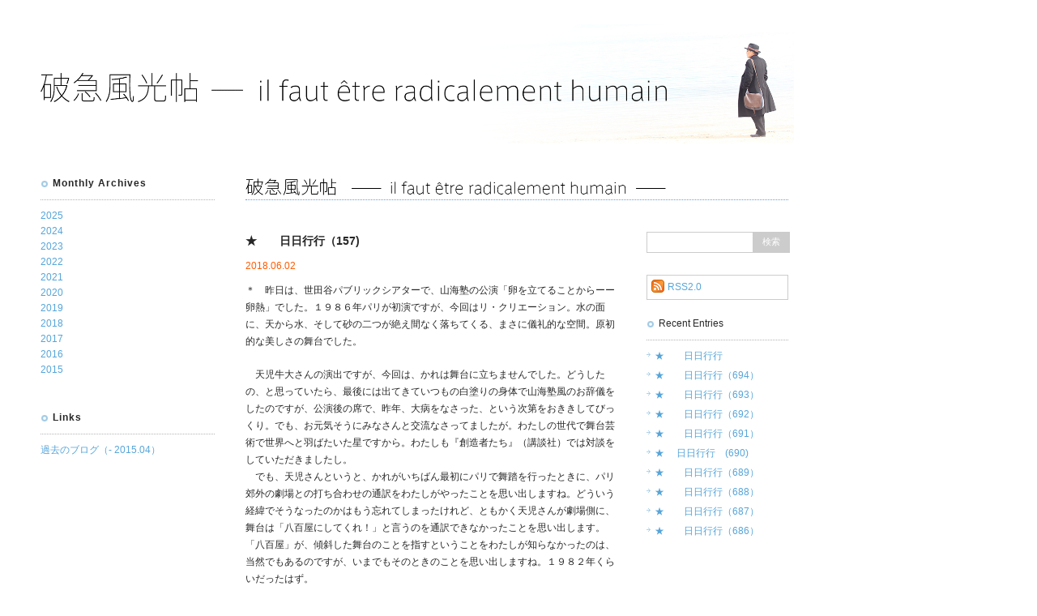

--- FILE ---
content_type: text/html; charset=UTF-8
request_url: https://utcp.c.u-tokyo.ac.jp/hakyufukocho/2018/06/15/
body_size: 22407
content:
<!DOCTYPE html PUBLIC "-//W3C//DTD XHTML 1.0 Transitional//EN" "http://www.w3.org/TR/xhtml1/DTD/xhtml1-transitional.dtd">
<html xmlns="http://www.w3.org/1999/xhtml" dir="ltr">
<head>
<meta http-equiv="Content-Type" content="text/html; charset=UTF-8" />
<meta http-equiv="Content-Script-Type" content="text/javascript" />
<meta http-equiv="Content-Style-Type" content="text/css" />

<!--[META]-->
<meta name="robots" content="all" />
<meta name="description" content="" lang="jp" />
<meta name="keyword" lang="ja" content="" />

<!--
<link rel="alternate" type="application/rss+xml" title="RSS 2.0" href="http://xfruits.com/utcp/?id=29772" />
-->
<!--
<link rel="alternate" type="application/atom+xml" title="Recent Entries" href="http://rssmix.the-search.jp/25779.xml" />
-->

<link rel="index" href="https://utcp.c.u-tokyo.ac.jp/" />

<link rel="stylesheet" href="/_template/_css/styles_site.css" type="text/css" />
<script type="text/javascript" src="/_template/_script/library.js"></script>
<script type="text/javascript">
sfHover = function() {
	var sfEls = document.getElementById("gnavi").getElementsByTagName("li");
	for (var i=0; i<sfEls.length; i++) {
		sfEls[i].onmouseover=function() {
			this.className+=" over";
		}
		sfEls[i].onmouseout=function() {
			this.className=this.className.replace(new RegExp(" over\\b"), "");
		}
	}
}
if (window.attachEvent) window.attachEvent("onload", sfHover);
</script>

<!--[META]-->

<link rel="stylesheet" href="https://utcp.c.u-tokyo.ac.jp/_template/_css/styles_from_blog.css" type="text/css" />

<link rel="stylesheet" href="https://utcp.c.u-tokyo.ac.jp/_template/_css/styles_hakyufukocho.css" type="text/css" />

<script src="https://utcp.c.u-tokyo.ac.jp/_template/_script/mootools.v1.12.js" type="text/javascript" ></script>
<script src="https://utcp.c.u-tokyo.ac.jp/_template/_script/blog.js" type="text/javascript"></script>

<script src="https://utcp.c.u-tokyo.ac.jp/_template/_script/jquery-1.11.2.min.js" type="text/javascript" ></script>
<script src="https://utcp.c.u-tokyo.ac.jp/_template/_script/blog_hakyufukocho.js" type="text/javascript"></script>

<title>★　　日日行行（157) | 破急風光帖</title>

</head>

<body class="hakyufukocho">
<a name="anchor_top" id="anchor_top"></a>

<!--[HEADER]-->
<div id="header">

<a href="/hakyufukocho/"><img src="/_template/_images/hakyufukocho/h1.png" alt="破急風光帖 il faut être radicalement humain" title="" width="773" height="36" class="h1" /></a>

<img src="/_template/_images/hakyufukocho/bg_header.png" alt="破急風光帖" title="" width="405" height="147" class="bg" />


</div><!--//[HEADER]-->

<!--[CONTENTS]-->
<div id="contents">

<!--[CONTENTS]blog-->
<div id="blog">
<h2><a href="https://utcp.c.u-tokyo.ac.jp/hakyufukocho/"><img src="https://utcp.c.u-tokyo.ac.jp/_template/_images/hakyufukocho/from_hakyufukocho_h2.gif" alt="破急風光帖" /></a></h2>
<div class="spacer">　</div>

<!--[ENTRIES]-->
<div id="entries">

<!--[ENTRY]005658-->

    
    
            <div class="entry"  id="anchor_more">
            <h3>★　　日日行行（157)</h3>
            <div class="blog_entry_sub">
            <span>2018.06.02</span>
            </div>
        
                        <p>＊　昨日は、世田谷パブリックシアターで、山海塾の公演「卵を立てることからーー卵熱」でした。１９８６年パリが初演ですが、今回はリ・クリエーション。水の面に、天から水、そして砂の二つが絶え間なく落ちてくる、まさに儀礼的な空間。原初的な美しさの舞台でした。</p>
            
            
        
            <div class="more">
                        <p>　天児牛大さんの演出ですが、今回は、かれは舞台に立ちませんでした。どうしたの、と思っていたら、最後には出てきていつもの白塗りの身体で山海塾風のお辞儀をしたのですが、公演後の席で、昨年、大病をなさった、という次第をおききしてびっくり。でも、お元気そうにみなさんと交流なさってましたが。わたしの世代で舞台芸術で世界へと羽ばたいた星ですから。わたしも『創造者たち』（講談社）では対談をしていただきましたし。<br />
　でも、天児さんというと、かれがいちばん最初にパリで舞踏を行ったときに、パリ郊外の劇場との打ち合わせの通訳をわたしがやったことを思い出しますね。どういう経緯でそうなったのかはもう忘れてしまったけれど、ともかく天児さんが劇場側に、舞台は「八百屋にしてくれ！」と言うのを通訳できなかったことを思い出します。「八百屋」が、傾斜した舞台のことを指すということをわたしが知らなかったのは、当然でもあるのですが、いまでもそのときのことを思い出しますね。１９８２年くらいだったはず。<br />
　昨日は、元地域の学生だった芳野まいさんにも会いましたが、パリに留学していた彼女を、天児さんに紹介したのは、わたしだったそうで、これが１９９５年かな。ほかにもありますが、そのように天児さんとも人生のいろいろな時点で交差している。それを忘れずに、いまだにわたしを招待してくださる。ありがたいことです。<br />
　舞台を見ながら、わたし自身の想像力は、なぜか卵から龍がかえるところを想像したりしていました。原初の生命としての龍。でも、そうなら、「水」はわかるのですが、あの「天」から降る「砂」は何でしょうか？砂時計の「時間」でしょうか？<br />
　<br />
</p>
            
            
            </div><!-- // .more -->
        
            </div><!-- // .entry -->

        

    


<!--//[ENTRY]005658-->



</div>
<!--//[ENTRIES]-->

<!--[CONTENTS]blog_navi-->
<div id="blog_navi">

<div class="search">
<form action="/hakyufukocho/search-results.php" id="cse-search-box">
<input type="hidden" value="007173299141502681073:1sbr5i13s_w" name="cx" />
<input type="hidden" value="UTF-8" name="ie" />
<input type="text" class="txt" size="31" name="q" style="font-family: ts-unused;" />
<input type="submit" value="検索" name="sa" />
</form>
</div>

<div class="blog_rss">
<a href="https://utcp.c.u-tokyo.ac.jp/hakyufukocho/index.xml">RSS2.0</a>
</div>

<h3>Recent Entries</h3>

<ul>
<li><a href="https://utcp.c.u-tokyo.ac.jp/hakyufukocho/2025/12/post-172/">★　　日日行行</a></li>
<li><a href="https://utcp.c.u-tokyo.ac.jp/hakyufukocho/2025/10/69-1/">★　　日日行行（694）</a></li>
<li><a href="https://utcp.c.u-tokyo.ac.jp/hakyufukocho/2025/09/69/">★　　日日行行（693）</a></li>
<li><a href="https://utcp.c.u-tokyo.ac.jp/hakyufukocho/2025/09/6-1/">★　　日日行行（692）</a></li>
<li><a href="https://utcp.c.u-tokyo.ac.jp/hakyufukocho/2025/09/6/">★　　日日行行（691）</a></li>
<li><a href="https://utcp.c.u-tokyo.ac.jp/hakyufukocho/2025/09/690/">★　 日日行行　(690)</a></li>
<li><a href="https://utcp.c.u-tokyo.ac.jp/hakyufukocho/2025/04/689/">★　　日日行行（689）</a></li>
<li><a href="https://utcp.c.u-tokyo.ac.jp/hakyufukocho/2025/03/68-10/">★　　日日行行（688）</a></li>
<li><a href="https://utcp.c.u-tokyo.ac.jp/hakyufukocho/2025/02/68-9/">★　　日日行行（687）</a></li>
<li><a href="https://utcp.c.u-tokyo.ac.jp/hakyufukocho/2025/01/68-8/">★　　日日行行（686）</a></li>

</ul>

</div><!--/#blog_navi--><!--//[CONTENTS]blog_navi-->

<br clear="all" />

<table border="0" cellspacing="0" cellpadding="0" class="topicpath" width="100%">
<tr>
<th>
<ul>
<li><a href="https://utcp.c.u-tokyo.ac.jp/hakyufukocho/">破急風光帖</a>&gt;
    <ul><li>★　　日日行行（157)</li></ul>
</li>
</ul>
</th>
<td>
<a href="#anchor_top">↑ページの先頭へ</a>
</td>
</tr>
</table>

</div>
<!--//[CONTENTS]blog-->

<!--[CONTENTS]navi-->
<div id="navi">

<div id="navi_contents_blog">
<h3>Monthly Archives</h3>
<h4 class="navi_toggle_blog"><a href="javascript:void(0);">2025</a></h4><ul class="navi_element_blog"><li><a href="https://utcp.c.u-tokyo.ac.jp/hakyufukocho/2025/12/">2025&#24180;12&#26376;  [1]</a></li><li><a href="https://utcp.c.u-tokyo.ac.jp/hakyufukocho/2025/10/">2025&#24180;10&#26376;  [1]</a></li><li><a href="https://utcp.c.u-tokyo.ac.jp/hakyufukocho/2025/09/">2025&#24180;09&#26376;  [4]</a></li><li><a href="https://utcp.c.u-tokyo.ac.jp/hakyufukocho/2025/04/">2025&#24180;04&#26376;  [1]</a></li><li><a href="https://utcp.c.u-tokyo.ac.jp/hakyufukocho/2025/03/">2025&#24180;03&#26376;  [1]</a></li><li><a href="https://utcp.c.u-tokyo.ac.jp/hakyufukocho/2025/02/">2025&#24180;02&#26376;  [1]</a></li><li><a href="https://utcp.c.u-tokyo.ac.jp/hakyufukocho/2025/01/">2025&#24180;01&#26376;  [1]</a></li></ul><h4 class="navi_toggle_blog"><a href="javascript:void(0);">2024</a></h4><ul class="navi_element_blog"><li><a href="https://utcp.c.u-tokyo.ac.jp/hakyufukocho/2024/12/">2024&#24180;12&#26376;  [4]</a></li><li><a href="https://utcp.c.u-tokyo.ac.jp/hakyufukocho/2024/11/">2024&#24180;11&#26376;  [4]</a></li><li><a href="https://utcp.c.u-tokyo.ac.jp/hakyufukocho/2024/10/">2024&#24180;10&#26376;  [5]</a></li><li><a href="https://utcp.c.u-tokyo.ac.jp/hakyufukocho/2024/09/">2024&#24180;09&#26376;  [2]</a></li><li><a href="https://utcp.c.u-tokyo.ac.jp/hakyufukocho/2024/08/">2024&#24180;08&#26376;  [2]</a></li><li><a href="https://utcp.c.u-tokyo.ac.jp/hakyufukocho/2024/06/">2024&#24180;06&#26376;  [3]</a></li><li><a href="https://utcp.c.u-tokyo.ac.jp/hakyufukocho/2024/05/">2024&#24180;05&#26376;  [1]</a></li><li><a href="https://utcp.c.u-tokyo.ac.jp/hakyufukocho/2024/04/">2024&#24180;04&#26376;  [2]</a></li><li><a href="https://utcp.c.u-tokyo.ac.jp/hakyufukocho/2024/03/">2024&#24180;03&#26376;  [3]</a></li><li><a href="https://utcp.c.u-tokyo.ac.jp/hakyufukocho/2024/02/">2024&#24180;02&#26376;  [4]</a></li><li><a href="https://utcp.c.u-tokyo.ac.jp/hakyufukocho/2024/01/">2024&#24180;01&#26376;  [4]</a></li></ul><h4 class="navi_toggle_blog"><a href="javascript:void(0);">2023</a></h4><ul class="navi_element_blog"><li><a href="https://utcp.c.u-tokyo.ac.jp/hakyufukocho/2023/12/">2023&#24180;12&#26376;  [6]</a></li><li><a href="https://utcp.c.u-tokyo.ac.jp/hakyufukocho/2023/11/">2023&#24180;11&#26376;  [3]</a></li><li><a href="https://utcp.c.u-tokyo.ac.jp/hakyufukocho/2023/10/">2023&#24180;10&#26376;  [2]</a></li><li><a href="https://utcp.c.u-tokyo.ac.jp/hakyufukocho/2023/09/">2023&#24180;09&#26376;  [4]</a></li><li><a href="https://utcp.c.u-tokyo.ac.jp/hakyufukocho/2023/08/">2023&#24180;08&#26376;  [1]</a></li><li><a href="https://utcp.c.u-tokyo.ac.jp/hakyufukocho/2023/07/">2023&#24180;07&#26376;  [6]</a></li><li><a href="https://utcp.c.u-tokyo.ac.jp/hakyufukocho/2023/06/">2023&#24180;06&#26376;  [4]</a></li><li><a href="https://utcp.c.u-tokyo.ac.jp/hakyufukocho/2023/05/">2023&#24180;05&#26376;  [5]</a></li><li><a href="https://utcp.c.u-tokyo.ac.jp/hakyufukocho/2023/04/">2023&#24180;04&#26376;  [6]</a></li><li><a href="https://utcp.c.u-tokyo.ac.jp/hakyufukocho/2023/03/">2023&#24180;03&#26376;  [3]</a></li><li><a href="https://utcp.c.u-tokyo.ac.jp/hakyufukocho/2023/02/">2023&#24180;02&#26376;  [6]</a></li><li><a href="https://utcp.c.u-tokyo.ac.jp/hakyufukocho/2023/01/">2023&#24180;01&#26376;  [4]</a></li></ul><h4 class="navi_toggle_blog"><a href="javascript:void(0);">2022</a></h4><ul class="navi_element_blog"><li><a href="https://utcp.c.u-tokyo.ac.jp/hakyufukocho/2022/12/">2022&#24180;12&#26376;  [12]</a></li><li><a href="https://utcp.c.u-tokyo.ac.jp/hakyufukocho/2022/11/">2022&#24180;11&#26376;  [9]</a></li><li><a href="https://utcp.c.u-tokyo.ac.jp/hakyufukocho/2022/10/">2022&#24180;10&#26376;  [4]</a></li><li><a href="https://utcp.c.u-tokyo.ac.jp/hakyufukocho/2022/09/">2022&#24180;09&#26376;  [5]</a></li><li><a href="https://utcp.c.u-tokyo.ac.jp/hakyufukocho/2022/08/">2022&#24180;08&#26376;  [4]</a></li><li><a href="https://utcp.c.u-tokyo.ac.jp/hakyufukocho/2022/07/">2022&#24180;07&#26376;  [2]</a></li><li><a href="https://utcp.c.u-tokyo.ac.jp/hakyufukocho/2022/06/">2022&#24180;06&#26376;  [6]</a></li><li><a href="https://utcp.c.u-tokyo.ac.jp/hakyufukocho/2022/05/">2022&#24180;05&#26376;  [4]</a></li><li><a href="https://utcp.c.u-tokyo.ac.jp/hakyufukocho/2022/04/">2022&#24180;04&#26376;  [4]</a></li><li><a href="https://utcp.c.u-tokyo.ac.jp/hakyufukocho/2022/03/">2022&#24180;03&#26376;  [13]</a></li><li><a href="https://utcp.c.u-tokyo.ac.jp/hakyufukocho/2022/02/">2022&#24180;02&#26376;  [5]</a></li><li><a href="https://utcp.c.u-tokyo.ac.jp/hakyufukocho/2022/01/">2022&#24180;01&#26376;  [5]</a></li></ul><h4 class="navi_toggle_blog"><a href="javascript:void(0);">2021</a></h4><ul class="navi_element_blog"><li><a href="https://utcp.c.u-tokyo.ac.jp/hakyufukocho/2021/12/">2021&#24180;12&#26376;  [8]</a></li><li><a href="https://utcp.c.u-tokyo.ac.jp/hakyufukocho/2021/11/">2021&#24180;11&#26376;  [6]</a></li><li><a href="https://utcp.c.u-tokyo.ac.jp/hakyufukocho/2021/10/">2021&#24180;10&#26376;  [17]</a></li><li><a href="https://utcp.c.u-tokyo.ac.jp/hakyufukocho/2021/09/">2021&#24180;09&#26376;  [9]</a></li><li><a href="https://utcp.c.u-tokyo.ac.jp/hakyufukocho/2021/08/">2021&#24180;08&#26376;  [6]</a></li><li><a href="https://utcp.c.u-tokyo.ac.jp/hakyufukocho/2021/07/">2021&#24180;07&#26376;  [13]</a></li><li><a href="https://utcp.c.u-tokyo.ac.jp/hakyufukocho/2021/06/">2021&#24180;06&#26376;  [12]</a></li><li><a href="https://utcp.c.u-tokyo.ac.jp/hakyufukocho/2021/05/">2021&#24180;05&#26376;  [9]</a></li><li><a href="https://utcp.c.u-tokyo.ac.jp/hakyufukocho/2021/04/">2021&#24180;04&#26376;  [5]</a></li><li><a href="https://utcp.c.u-tokyo.ac.jp/hakyufukocho/2021/03/">2021&#24180;03&#26376;  [9]</a></li><li><a href="https://utcp.c.u-tokyo.ac.jp/hakyufukocho/2021/02/">2021&#24180;02&#26376;  [9]</a></li><li><a href="https://utcp.c.u-tokyo.ac.jp/hakyufukocho/2021/01/">2021&#24180;01&#26376;  [8]</a></li></ul><h4 class="navi_toggle_blog"><a href="javascript:void(0);">2020</a></h4><ul class="navi_element_blog"><li><a href="https://utcp.c.u-tokyo.ac.jp/hakyufukocho/2020/12/">2020&#24180;12&#26376;  [7]</a></li><li><a href="https://utcp.c.u-tokyo.ac.jp/hakyufukocho/2020/11/">2020&#24180;11&#26376;  [6]</a></li><li><a href="https://utcp.c.u-tokyo.ac.jp/hakyufukocho/2020/10/">2020&#24180;10&#26376;  [4]</a></li><li><a href="https://utcp.c.u-tokyo.ac.jp/hakyufukocho/2020/09/">2020&#24180;09&#26376;  [5]</a></li><li><a href="https://utcp.c.u-tokyo.ac.jp/hakyufukocho/2020/08/">2020&#24180;08&#26376;  [5]</a></li><li><a href="https://utcp.c.u-tokyo.ac.jp/hakyufukocho/2020/07/">2020&#24180;07&#26376;  [13]</a></li><li><a href="https://utcp.c.u-tokyo.ac.jp/hakyufukocho/2020/06/">2020&#24180;06&#26376;  [13]</a></li><li><a href="https://utcp.c.u-tokyo.ac.jp/hakyufukocho/2020/05/">2020&#24180;05&#26376;  [18]</a></li><li><a href="https://utcp.c.u-tokyo.ac.jp/hakyufukocho/2020/04/">2020&#24180;04&#26376;  [25]</a></li><li><a href="https://utcp.c.u-tokyo.ac.jp/hakyufukocho/2020/03/">2020&#24180;03&#26376;  [19]</a></li><li><a href="https://utcp.c.u-tokyo.ac.jp/hakyufukocho/2020/02/">2020&#24180;02&#26376;  [10]</a></li><li><a href="https://utcp.c.u-tokyo.ac.jp/hakyufukocho/2020/01/">2020&#24180;01&#26376;  [4]</a></li></ul><h4 class="navi_toggle_blog"><a href="javascript:void(0);">2019</a></h4><ul class="navi_element_blog"><li><a href="https://utcp.c.u-tokyo.ac.jp/hakyufukocho/2019/12/">2019&#24180;12&#26376;  [7]</a></li><li><a href="https://utcp.c.u-tokyo.ac.jp/hakyufukocho/2019/11/">2019&#24180;11&#26376;  [5]</a></li><li><a href="https://utcp.c.u-tokyo.ac.jp/hakyufukocho/2019/10/">2019&#24180;10&#26376;  [6]</a></li><li><a href="https://utcp.c.u-tokyo.ac.jp/hakyufukocho/2019/09/">2019&#24180;09&#26376;  [5]</a></li><li><a href="https://utcp.c.u-tokyo.ac.jp/hakyufukocho/2019/08/">2019&#24180;08&#26376;  [6]</a></li><li><a href="https://utcp.c.u-tokyo.ac.jp/hakyufukocho/2019/07/">2019&#24180;07&#26376;  [4]</a></li><li><a href="https://utcp.c.u-tokyo.ac.jp/hakyufukocho/2019/06/">2019&#24180;06&#26376;  [6]</a></li><li><a href="https://utcp.c.u-tokyo.ac.jp/hakyufukocho/2019/05/">2019&#24180;05&#26376;  [5]</a></li><li><a href="https://utcp.c.u-tokyo.ac.jp/hakyufukocho/2019/04/">2019&#24180;04&#26376;  [3]</a></li><li><a href="https://utcp.c.u-tokyo.ac.jp/hakyufukocho/2019/03/">2019&#24180;03&#26376;  [4]</a></li><li><a href="https://utcp.c.u-tokyo.ac.jp/hakyufukocho/2019/02/">2019&#24180;02&#26376;  [20]</a></li><li><a href="https://utcp.c.u-tokyo.ac.jp/hakyufukocho/2019/01/">2019&#24180;01&#26376;  [7]</a></li></ul><h4 class="navi_toggle_blog"><a href="javascript:void(0);">2018</a></h4><ul class="navi_element_blog"><li><a href="https://utcp.c.u-tokyo.ac.jp/hakyufukocho/2018/12/">2018&#24180;12&#26376;  [6]</a></li><li><a href="https://utcp.c.u-tokyo.ac.jp/hakyufukocho/2018/11/">2018&#24180;11&#26376;  [12]</a></li><li><a href="https://utcp.c.u-tokyo.ac.jp/hakyufukocho/2018/10/">2018&#24180;10&#26376;  [7]</a></li><li><a href="https://utcp.c.u-tokyo.ac.jp/hakyufukocho/2018/09/">2018&#24180;09&#26376;  [6]</a></li><li><a href="https://utcp.c.u-tokyo.ac.jp/hakyufukocho/2018/08/">2018&#24180;08&#26376;  [5]</a></li><li><a href="https://utcp.c.u-tokyo.ac.jp/hakyufukocho/2018/07/">2018&#24180;07&#26376;  [1]</a></li><li><a href="https://utcp.c.u-tokyo.ac.jp/hakyufukocho/2018/06/">2018&#24180;06&#26376;  [11]</a></li><li><a href="https://utcp.c.u-tokyo.ac.jp/hakyufukocho/2018/05/">2018&#24180;05&#26376;  [7]</a></li><li><a href="https://utcp.c.u-tokyo.ac.jp/hakyufukocho/2018/04/">2018&#24180;04&#26376;  [4]</a></li><li><a href="https://utcp.c.u-tokyo.ac.jp/hakyufukocho/2018/03/">2018&#24180;03&#26376;  [8]</a></li><li><a href="https://utcp.c.u-tokyo.ac.jp/hakyufukocho/2018/02/">2018&#24180;02&#26376;  [6]</a></li><li><a href="https://utcp.c.u-tokyo.ac.jp/hakyufukocho/2018/01/">2018&#24180;01&#26376;  [4]</a></li></ul><h4 class="navi_toggle_blog"><a href="javascript:void(0);">2017</a></h4><ul class="navi_element_blog"><li><a href="https://utcp.c.u-tokyo.ac.jp/hakyufukocho/2017/12/">2017&#24180;12&#26376;  [5]</a></li><li><a href="https://utcp.c.u-tokyo.ac.jp/hakyufukocho/2017/11/">2017&#24180;11&#26376;  [8]</a></li><li><a href="https://utcp.c.u-tokyo.ac.jp/hakyufukocho/2017/10/">2017&#24180;10&#26376;  [4]</a></li><li><a href="https://utcp.c.u-tokyo.ac.jp/hakyufukocho/2017/09/">2017&#24180;09&#26376;  [4]</a></li><li><a href="https://utcp.c.u-tokyo.ac.jp/hakyufukocho/2017/08/">2017&#24180;08&#26376;  [1]</a></li><li><a href="https://utcp.c.u-tokyo.ac.jp/hakyufukocho/2017/07/">2017&#24180;07&#26376;  [6]</a></li><li><a href="https://utcp.c.u-tokyo.ac.jp/hakyufukocho/2017/06/">2017&#24180;06&#26376;  [4]</a></li><li><a href="https://utcp.c.u-tokyo.ac.jp/hakyufukocho/2017/05/">2017&#24180;05&#26376;  [9]</a></li><li><a href="https://utcp.c.u-tokyo.ac.jp/hakyufukocho/2017/04/">2017&#24180;04&#26376;  [8]</a></li><li><a href="https://utcp.c.u-tokyo.ac.jp/hakyufukocho/2017/03/">2017&#24180;03&#26376;  [4]</a></li><li><a href="https://utcp.c.u-tokyo.ac.jp/hakyufukocho/2017/02/">2017&#24180;02&#26376;  [4]</a></li><li><a href="https://utcp.c.u-tokyo.ac.jp/hakyufukocho/2017/01/">2017&#24180;01&#26376;  [5]</a></li></ul><h4 class="navi_toggle_blog"><a href="javascript:void(0);">2016</a></h4><ul class="navi_element_blog"><li><a href="https://utcp.c.u-tokyo.ac.jp/hakyufukocho/2016/12/">2016&#24180;12&#26376;  [6]</a></li><li><a href="https://utcp.c.u-tokyo.ac.jp/hakyufukocho/2016/11/">2016&#24180;11&#26376;  [9]</a></li><li><a href="https://utcp.c.u-tokyo.ac.jp/hakyufukocho/2016/10/">2016&#24180;10&#26376;  [7]</a></li><li><a href="https://utcp.c.u-tokyo.ac.jp/hakyufukocho/2016/09/">2016&#24180;09&#26376;  [7]</a></li><li><a href="https://utcp.c.u-tokyo.ac.jp/hakyufukocho/2016/08/">2016&#24180;08&#26376;  [22]</a></li><li><a href="https://utcp.c.u-tokyo.ac.jp/hakyufukocho/2016/07/">2016&#24180;07&#26376;  [6]</a></li><li><a href="https://utcp.c.u-tokyo.ac.jp/hakyufukocho/2016/06/">2016&#24180;06&#26376;  [6]</a></li><li><a href="https://utcp.c.u-tokyo.ac.jp/hakyufukocho/2016/05/">2016&#24180;05&#26376;  [4]</a></li><li><a href="https://utcp.c.u-tokyo.ac.jp/hakyufukocho/2016/04/">2016&#24180;04&#26376;  [8]</a></li><li><a href="https://utcp.c.u-tokyo.ac.jp/hakyufukocho/2016/03/">2016&#24180;03&#26376;  [5]</a></li><li><a href="https://utcp.c.u-tokyo.ac.jp/hakyufukocho/2016/02/">2016&#24180;02&#26376;  [8]</a></li><li><a href="https://utcp.c.u-tokyo.ac.jp/hakyufukocho/2016/01/">2016&#24180;01&#26376;  [10]</a></li></ul><h4 class="navi_toggle_blog"><a href="javascript:void(0);">2015</a></h4><ul class="navi_element_blog"><li><a href="https://utcp.c.u-tokyo.ac.jp/hakyufukocho/2015/12/">2015&#24180;12&#26376;  [3]</a></li><li><a href="https://utcp.c.u-tokyo.ac.jp/hakyufukocho/2015/11/">2015&#24180;11&#26376;  [4]</a></li><li><a href="https://utcp.c.u-tokyo.ac.jp/hakyufukocho/2015/10/">2015&#24180;10&#26376;  [5]</a></li><li><a href="https://utcp.c.u-tokyo.ac.jp/hakyufukocho/2015/09/">2015&#24180;09&#26376;  [10]</a></li><li><a href="https://utcp.c.u-tokyo.ac.jp/hakyufukocho/2015/08/">2015&#24180;08&#26376;  [2]</a></li><li><a href="https://utcp.c.u-tokyo.ac.jp/hakyufukocho/2015/07/">2015&#24180;07&#26376;  [4]</a></li><li><a href="https://utcp.c.u-tokyo.ac.jp/hakyufukocho/2015/06/">2015&#24180;06&#26376;  [5]</a></li><li><a href="https://utcp.c.u-tokyo.ac.jp/hakyufukocho/2015/05/">2015&#24180;05&#26376;  [6]</a></li></ul></div><!--/#navi_contents-->


<h3 style="margin-top: 40px;">Links</h3>
<h4 style="border-top: 1px dotted #b3b3b3; margin-top: 10px; padding-top: 10px;"><a href="/blog/kobayashi_yasuo/" target="_blank">過去のブログ（- 2015.04）</a></h4>

</div><!--/#navi-->

<!--//[CONTENTS]navi-->

</div>
<!--//[CONTENTS]-->


<br clear="all" />

<!--[FOOTER]-->
<br clear="all" />

<div id="footer">
<div id="footer_copy" style="left: 710px; white-space: nowrap;">
Copyrights &copy; Yasuo Kobayashi all rights reserved.
</div>
</div>
<script src="http://www.google-analytics.com/urchin.js" type="text/javascript">
</script>
<script type="text/javascript">
_uacct = "UA-3044604-2";
urchinTracker();
</script><!--//[FOOTER]-->


</body>
</html>

--- FILE ---
content_type: text/css
request_url: https://utcp.c.u-tokyo.ac.jp/_template/_css/styles_hakyufukocho.css
body_size: 1042
content:
@charset "UTF-8";

/* ヘッダー */


#header {
	height: 177px;
}

#header img {
	position: absolute;
}

.h1 {
	top: 90px;
	z-index: 1;
}

.bg {
	bottom: 0;
	right: 0;
}

/* 一覧ページ */

.entry_thumb img {
	width: 160px;
	height: auto;
}


/* サイト内検索 */

.search form {
	position: relative;
	height: 33px;
	margin-bottom: 20px;
}

.search input::-moz-focus-inner { /* Firefoxのボーダーとパディングをリセット */
	border: 0;
	padding: 0;
}

.search input {
	outline: none; /* アウトラインをリセット */
}

.search input[type="text"] {
	position: absolute;
	left: 0;
	top: 0;
	width: 120px;
	height: 24px;
	padding: 0 5px;
	border: 1px #ccc solid;
	box-sizing: content-box;
}

.search input[type="submit"] {
	position: absolute;
	left: 132px;
	top: 0;
	width: 34px;
	height: 24px;
	padding: 0 5px;
	border: 1px #ccc solid;
	border-left: 0;
	background: #ccc;
	font-size: 90%;
	color: #fff;
	box-sizing: content-box;
}

.search input[type="text"]:focus {
	background-color: #f9f9f9;
}

.search input[type="submit"]:hover {
	background: #333;
}

.blog_rss {
	margin-bottom: 20px;
}

--- FILE ---
content_type: application/javascript
request_url: https://utcp.c.u-tokyo.ac.jp/_template/_script/blog_hakyufukocho.js
body_size: 128
content:
jQuery.noConflict();

jQuery(function($){

	$('#entries').find('a[href$=".jpg"], a[href$=".jpeg"], a[href$=".gif"], a[href$=".png"], a[href$=".pdf"]').each(function(){
		$(this).attr('target','_blank');
	});

});